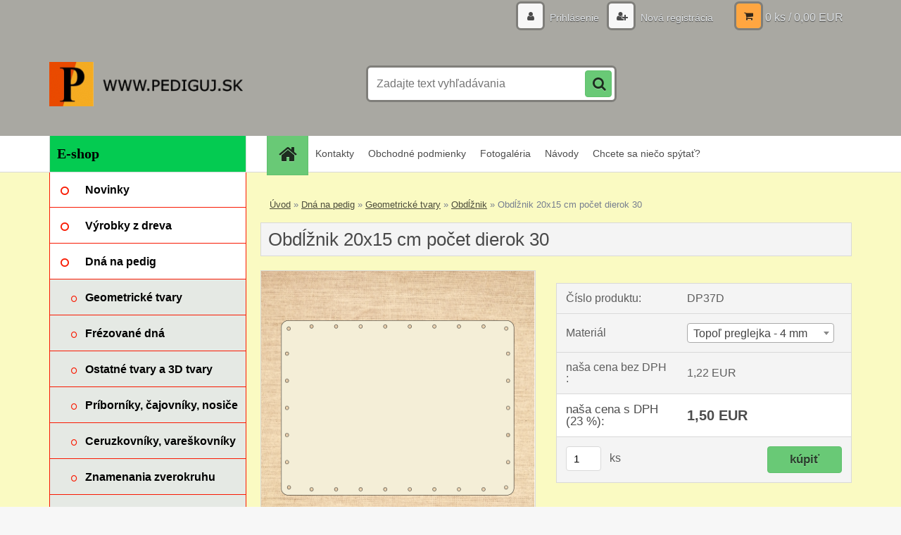

--- FILE ---
content_type: text/html; charset=utf-8
request_url: https://www.pediguj.sk/Obd-znik-20x15-cm-pocet-dierok-30-d67_14316087.htm
body_size: 13856
content:


        <!DOCTYPE html>
    <html xmlns:og="http://ogp.me/ns#" xmlns:fb="http://www.facebook.com/2008/fbml" lang="sk" class="tmpl__3r01">
      <head>
          <script>
              window.cookie_preferences = getCookieSettings('cookie_preferences');
              window.cookie_statistics = getCookieSettings('cookie_statistics');
              window.cookie_marketing = getCookieSettings('cookie_marketing');

              function getCookieSettings(cookie_name) {
                  if (document.cookie.length > 0)
                  {
                      cookie_start = document.cookie.indexOf(cookie_name + "=");
                      if (cookie_start != -1)
                      {
                          cookie_start = cookie_start + cookie_name.length + 1;
                          cookie_end = document.cookie.indexOf(";", cookie_start);
                          if (cookie_end == -1)
                          {
                              cookie_end = document.cookie.length;
                          }
                          return unescape(document.cookie.substring(cookie_start, cookie_end));
                      }
                  }
                  return false;
              }
          </script>
                <title>Dná na pedig | Obdĺžnik 20x15 cm počet dierok 30 | pediguj.sk</title>
        <script type="text/javascript">var action_unavailable='action_unavailable';var id_language = 'sk';var id_country_code = 'SK';var language_code = 'sk-SK';var path_request = '/request.php';var type_request = 'POST';var cache_break = "2517"; var enable_console_debug = false; var enable_logging_errors = false;var administration_id_language = 'sk';var administration_id_country_code = 'SK';</script>          <script type="text/javascript" src="//ajax.googleapis.com/ajax/libs/jquery/1.8.3/jquery.min.js"></script>
          <script type="text/javascript" src="//code.jquery.com/ui/1.12.1/jquery-ui.min.js" ></script>
                  <script src="/wa_script/js/jquery.hoverIntent.minified.js?_=2025-01-14-11-59" type="text/javascript"></script>
        <script type="text/javascript" src="/admin/jscripts/jquery.qtip.min.js?_=2025-01-14-11-59"></script>
                  <script src="/wa_script/js/jquery.selectBoxIt.min.js?_=2025-01-14-11-59" type="text/javascript"></script>
                  <script src="/wa_script/js/bs_overlay.js?_=2025-01-14-11-59" type="text/javascript"></script>
        <script src="/wa_script/js/bs_design.js?_=2025-01-14-11-59" type="text/javascript"></script>
        <script src="/admin/jscripts/wa_translation.js?_=2025-01-14-11-59" type="text/javascript"></script>
        <link rel="stylesheet" type="text/css" href="/css/jquery.selectBoxIt.wa_script.css?_=2025-01-14-11-59" media="screen, projection">
        <link rel="stylesheet" type="text/css" href="/css/jquery.qtip.lupa.css?_=2025-01-14-11-59">
        
                  <script src="/wa_script/js/jquery.colorbox-min.js?_=2025-01-14-11-59" type="text/javascript"></script>
          <link rel="stylesheet" type="text/css" href="/css/colorbox.css?_=2025-01-14-11-59">
          <script type="text/javascript">
            jQuery(document).ready(function() {
              (function() {
                function createGalleries(rel) {
                  var regex = new RegExp(rel + "\\[(\\d+)]"),
                      m, group = "g_" + rel, groupN;
                  $("a[rel*=" + rel + "]").each(function() {
                    m = regex.exec(this.getAttribute("rel"));
                    if(m) {
                      groupN = group + m[1];
                    } else {
                      groupN = group;
                    }
                    $(this).colorbox({
                      rel: groupN,
                      slideshow:true,
                       maxWidth: "85%",
                       maxHeight: "85%",
                       returnFocus: false
                    });
                  });
                }
                createGalleries("lytebox");
                createGalleries("lyteshow");
              })();
            });</script>
          <script type="text/javascript">
      function init_products_hovers()
      {
        jQuery(".product").hoverIntent({
          over: function(){
            jQuery(this).find(".icons_width_hack").animate({width: "130px"}, 300, function(){});
          } ,
          out: function(){
            jQuery(this).find(".icons_width_hack").animate({width: "10px"}, 300, function(){});
          },
          interval: 40
        });
      }
      jQuery(document).ready(function(){

        jQuery(".param select, .sorting select").selectBoxIt();

        jQuery(".productFooter").click(function()
        {
          var $product_detail_link = jQuery(this).parent().find("a:first");

          if($product_detail_link.length && $product_detail_link.attr("href"))
          {
            window.location.href = $product_detail_link.attr("href");
          }
        });
        init_products_hovers();
        
        ebar_details_visibility = {};
        ebar_details_visibility["user"] = false;
        ebar_details_visibility["basket"] = false;

        ebar_details_timer = {};
        ebar_details_timer["user"] = setTimeout(function(){},100);
        ebar_details_timer["basket"] = setTimeout(function(){},100);

        function ebar_set_show($caller)
        {
          var $box_name = $($caller).attr("id").split("_")[0];

          ebar_details_visibility["user"] = false;
          ebar_details_visibility["basket"] = false;

          ebar_details_visibility[$box_name] = true;

          resolve_ebar_set_visibility("user");
          resolve_ebar_set_visibility("basket");
        }

        function ebar_set_hide($caller)
        {
          var $box_name = $($caller).attr("id").split("_")[0];

          ebar_details_visibility[$box_name] = false;

          clearTimeout(ebar_details_timer[$box_name]);
          ebar_details_timer[$box_name] = setTimeout(function(){resolve_ebar_set_visibility($box_name);},300);
        }

        function resolve_ebar_set_visibility($box_name)
        {
          if(   ebar_details_visibility[$box_name]
             && jQuery("#"+$box_name+"_detail").is(":hidden"))
          {
            jQuery("#"+$box_name+"_detail").slideDown(300);
          }
          else if(   !ebar_details_visibility[$box_name]
                  && jQuery("#"+$box_name+"_detail").not(":hidden"))
          {
            jQuery("#"+$box_name+"_detail").slideUp(0, function() {
              $(this).css({overflow: ""});
            });
          }
        }

        
        jQuery("#user_icon, #basket_icon").hoverIntent({
          over: function(){
            ebar_set_show(this);
            
          } ,
          out: function(){
            ebar_set_hide(this);
          },
          interval: 40
        });
        
        jQuery("#user_icon").click(function(e)
        {
          if(jQuery(e.target).attr("id") == "user_icon")
          {
            window.location.href = "https://www.pediguj.sk/pediguj/e-login/";
          }
        });

        jQuery("#basket_icon").click(function(e)
        {
          if(jQuery(e.target).attr("id") == "basket_icon")
          {
            window.location.href = "https://www.pediguj.sk/pediguj/e-basket/";
          }
        });
      
      });
    </script>        <meta http-equiv="Content-language" content="sk">
        <meta http-equiv="Content-Type" content="text/html; charset=utf-8">
        <meta name="language" content="slovak">
        <meta name="keywords" content="obdĺžnik,20x15,počet,dierok">
        <meta name="description" content="Obdĺžnik 20x15 cm počet dierok 30">
        <meta name="revisit-after" content="1 Days">
        <meta name="distribution" content="global">
        <meta name="expires" content="never">
                  <meta name="expires" content="never">
                    <link rel="previewimage" href="https://www.pediguj.sk/fotky38086/fotos/_vyr_Obdlznik-20x15t.png" />
                    <link rel="canonical" href="https://www.pediguj.sk/Obd-znik-20x15-cm-pocet-dierok-30-d67_14316087.htm?tab=description"/>
          <meta property="og:image" content="http://www.pediguj.sk/fotky38086/fotos/_vyr_67Obdlznik-20x15s.png" />
<meta property="og:image:secure_url" content="https://www.pediguj.sk/fotky38086/fotos/_vyr_67Obdlznik-20x15s.png" />
<meta property="og:image:type" content="image/jpg" />
            <meta name="robots" content="index, follow">
                      <link href="//www.pediguj.sk/fotky38086/favicon.ico" rel="icon" type="image/x-icon">
          <link rel="shortcut icon" type="image/x-icon" href="//www.pediguj.sk/fotky38086/favicon.ico">
                  <link rel="stylesheet" type="text/css" href="/css/lang_dependent_css/lang_sk.css?_=2025-01-14-11-59" media="screen, projection">
                <link rel='stylesheet' type='text/css' href='/wa_script/js/styles.css?_=2025-01-14-11-59'>
        <script language='javascript' type='text/javascript' src='/wa_script/js/javascripts.js?_=2025-01-14-11-59'></script>
        <script language='javascript' type='text/javascript' src='/wa_script/js/check_tel.js?_=2025-01-14-11-59'></script>
          <script src="/assets/javascripts/buy_button.js?_=2025-01-14-11-59"></script>
            <script type="text/javascript" src="/wa_script/js/bs_user.js?_=2025-01-14-11-59"></script>
        <script type="text/javascript" src="/wa_script/js/bs_fce.js?_=2025-01-14-11-59"></script>
        <script type="text/javascript" src="/wa_script/js/bs_fixed_bar.js?_=2025-01-14-11-59"></script>
        <script type="text/javascript" src="/bohemiasoft/js/bs.js?_=2025-01-14-11-59"></script>
        <script src="/wa_script/js/jquery.number.min.js?_=2025-01-14-11-59" type="text/javascript"></script>
        <script type="text/javascript">
            BS.User.id = 38086;
            BS.User.domain = "pediguj";
            BS.User.is_responsive_layout = true;
            BS.User.max_search_query_length = 50;
            BS.User.max_autocomplete_words_count = 5;

            WA.Translation._autocompleter_ambiguous_query = ' Hľadaný výraz je pre našeptávač príliš všeobecný. Zadajte prosím ďalšie znaky, slová alebo pokračujte odoslaním formulára pre vyhľadávanie.';
            WA.Translation._autocompleter_no_results_found = ' Neboli nájdené žiadne produkty ani kategórie.';
            WA.Translation._error = " Chyba";
            WA.Translation._success = " Úspech";
            WA.Translation._warning = " Upozornenie";
            WA.Translation._multiples_inc_notify = '<p class="multiples-warning"><strong>Tento produkt je možné objednať iba v násobkoch #inc#. </strong><br><small>Vami zadaný počet kusov bol navýšený podľa tohto násobku.</small></p>';
            WA.Translation._shipping_change_selected = " Zmeniť...";
            WA.Translation._shipping_deliver_to_address = "_shipping_deliver_to_address";

            BS.Design.template = {
              name: "3r01",
              is_selected: function(name) {
                if(Array.isArray(name)) {
                  return name.indexOf(this.name) > -1;
                } else {
                  return name === this.name;
                }
              }
            };
            BS.Design.isLayout3 = true;
            BS.Design.templates = {
              TEMPLATE_ARGON: "argon",TEMPLATE_NEON: "neon",TEMPLATE_CARBON: "carbon",TEMPLATE_XENON: "xenon",TEMPLATE_AURUM: "aurum",TEMPLATE_CUPRUM: "cuprum",TEMPLATE_ERBIUM: "erbium",TEMPLATE_CADMIUM: "cadmium",TEMPLATE_BARIUM: "barium",TEMPLATE_CHROMIUM: "chromium",TEMPLATE_SILICIUM: "silicium",TEMPLATE_IRIDIUM: "iridium",TEMPLATE_INDIUM: "indium",TEMPLATE_OXYGEN: "oxygen",TEMPLATE_HELIUM: "helium",TEMPLATE_FLUOR: "fluor",TEMPLATE_FERRUM: "ferrum",TEMPLATE_TERBIUM: "terbium",TEMPLATE_URANIUM: "uranium",TEMPLATE_ZINCUM: "zincum",TEMPLATE_CERIUM: "cerium",TEMPLATE_KRYPTON: "krypton",TEMPLATE_THORIUM: "thorium",TEMPLATE_ETHERUM: "etherum",TEMPLATE_KRYPTONIT: "kryptonit",TEMPLATE_TITANIUM: "titanium",TEMPLATE_PLATINUM: "platinum"            };
        </script>
                  <script src="/js/progress_button/modernizr.custom.js"></script>
                      <link rel="stylesheet" type="text/css" href="/bower_components/owl.carousel/dist/assets/owl.carousel.min.css" />
            <link rel="stylesheet" type="text/css" href="/bower_components/owl.carousel/dist/assets/owl.theme.default.min.css" />
            <script src="/bower_components/owl.carousel/dist/owl.carousel.min.js"></script>
                    <link rel="stylesheet" type="text/css" href="//static.bohemiasoft.com/jave/style.css?_=2025-01-14-11-59" media="screen">
                    <link rel="stylesheet" type="text/css" href="/css/font-awesome.4.7.0.min.css" media="screen">
          <link rel="stylesheet" type="text/css" href="/sablony/nove/3r01/3r01violet/css/product_var3.css?_=2025-01-14-11-59" media="screen">
                    <link rel="stylesheet"
                type="text/css"
                id="tpl-editor-stylesheet"
                href="/sablony/nove/3r01/3r01violet/css/colors.css?_=2025-01-14-11-59"
                media="screen">

          <meta name="viewport" content="width=device-width, initial-scale=1.0">
          <link rel="stylesheet" 
                   type="text/css" 
                   href="https://static.bohemiasoft.com/custom-css/neon.css?_1764923377" 
                   media="screen"><style type="text/css">
               <!--#site_logo{
                  width: 275px;
                  height: 100px;
                  background-image: url('/fotky38086/design_setup/images/custom_image_logo.png?cache_time=1708609792');
                  background-repeat: no-repeat;
                  
                }html body .myheader { 
          background-image: none;
          border: black;
          background-repeat: repeat;
          background-position: 0px 0px;
          background-color: #a9a8a2;
        }#page_background{
                  background-image: none;
                  background-repeat: repeat;
                  background-position: 0px 0px;
                  background-color: #fafac2;
                }.bgLupa{
                  padding: 0;
                  border: none;
                }
      /***font nadpisu***/
      #left-box .title_left_eshop {
          color: #000000!important;
      }
      /***pozadi nadpisu***/
      #left-box .title_left_eshop {
          background-color: #04cb51!important;
      }
      /***font kategorie***/
      body #page .leftmenu2 ul li a {
                  color: #000000!important;
      }
      body #page .leftmenu ul li a {
                  color: #000000!important;
      }
      /***pozadi kategorie***/
      body #page .leftmenu2 ul li a {
                  background-color:#ffffff!important;
      }
      body #page .leftmenu ul li a {
                  background-color:#ffffff!important;
      }
      /***font kategorie - hover, active***/
      body #page .leftmenu2 ul li a:hover, body #page .leftmenu2 ul li.leftmenuAct a {
                  color:#000000 !important;
      }
      body #page .leftmenu ul li a:hover, body #page .leftmenu ul li.leftmenuAct a {
                  color:#000000 !important;
      }
      /***pozadi kategorie - hover, active***/
      body #page .leftmenu2 ul li a:hover, body #page .leftmenu2 ul li.leftmenuAct a {
                  background-color:#ffc94d!important;
      }
      #left-box .leftmenu > ul > li:hover > a, html #page ul li.leftmenuAct a, #left-box ul li a:hover {
                  background-color:#ffc94d!important;
      }
      /***before kategorie***/
      #left-box li a::before {
                  color: #f91a02!important; 
        } 
      /***before kategorie - hover, active***/
      .leftmenu li:hover a::before, .leftmenuAct a::before, .leftmenu2 li:hover a::before, .leftmenuAct a::before {
                  color: #f91a02!important; 
        }
      /***ramecek***/
      #left-box ul li a, #left-box .leftmenu > ul > li:hover > a, #left-box .leftmenuAct a, #left-box .leftmenu2 > ul > li:hover > a, #left-box .leftmenuAct a {
          border-color: #f91a02!important;
        }
      /***font podkategorie***/
      body #page .leftmenu2 ul ul li a {
                  color:#000000!important;
        }
      body #page .leftmenu ul ul li a, body #page .leftmenu ul li.leftmenuAct ul li a {
            color:#000000!important;
            border-color:#000000!important;
        }
      /***pozadi podkategorie***/
      body #page .leftmenu2 ul ul li a {
                  background-color:#e5e9e4!important;
      }
      body #page .leftmenu ul ul li a, #left-box .leftmenu ul ul::after, #left-box .leftmenu ul ul, html #page ul ul li.leftmenuAct {
                  background-color:#e5e9e4!important;
      }
      /***font podkategorie - hover, active***/
      body #page .leftmenu2 ul ul li a:hover, body #page .leftmenu2 ul ul li.leftmenu2Act a{
                  color: #000000 !important;
        }
      body #page .leftmenu ul ul li a:hover, body #page .leftmenu ul li.leftmenuAct ul li a:hover{
            color: #000000 !important;
        }
      /***pozadi podkategorie - hover, active***/
      body #page .leftmenu2 ul ul li a:hover, body #page .leftmenu2 ul ul li.leftmenu2Act a{
                  background-color:#eef80f!important;
        }
      body #page .leftmenu ul ul li a:hover, body #page .leftmenu ul ul li.leftmenuAct a{
                  border-color:#eef80f!important;
        }
      /***before podkategorie***/
      html #left-box .leftmenu2 ul ul a::before{
                  color: #f91a02!important; 
        }
      html #left-box .leftmenu ul ul a::before{
                  color: #f91a02!important; 
      }
      /***before podkategorie - hover, active***/
      html #left-box .leftmenu2 ul ul li:hover a::before, html #left-box .leftmenu2 ul ul li.leftmenu2Act a::before{
                  color: #f91a02 !important; 
        }
      html #left-box .leftmenu ul ul li:hover a::before, html #left-box .leftmenu ul ul li.leftmenuAct a::before{
                  color: #f91a02 !important; 
        } /***font oddelovace***/
      body #page .leftmenu2 ul li.leftmenuCat, body #page .leftmenu2 ul li.leftmenuCat:hover {
                  color: #000000!important;
        }
      body #page .leftmenu ul li.leftmenuCat, body #page .leftmenu ul li.leftmenuCat:hover {
                  color: #000000!important;
        }/***pozadi oddelovace***/
      body #page .leftmenu2 ul li.leftmenuCat, body #page .leftmenu2 ul li.leftmenuCat:hover {
                  background-color:#bef52c!important;
        }
      body #page .leftmenu ul li.leftmenuCat, body #page .leftmenu ul li.leftmenuCat:hover {
                  background-color:#bef52c!important;
        }/***ramecek oddelovace***/
      .centerpage_params_filter_areas .ui-slider-range, .category-menu-sep-order-1, .category-menu-sep-order-2, .category-menu-sep-order-3, .category-menu-sep-order-4, .category-menu-sep-order-5, .category-menu-sep-order-6, .category-menu-sep-order-7, .category-menu-sep-order-8, .category-menu-sep-order-9, .category-menu-sep-order-10, .category-menu-sep-order-11, .category-menu-sep-order-12, .category-menu-sep-order-13, .category-menu-sep-order-14, .category-menu-sep-order-15, textarea:hover {
          border-color: #2c32f5!important;
        }

 :root { 
 }
-->
                </style>          <link rel="stylesheet" type="text/css" href="/fotky38086/design_setup/css/user_defined.css?_=1620977919" media="screen, projection">
                    <script type="text/javascript" src="/admin/jscripts/wa_dialogs.js?_=2025-01-14-11-59"></script>
                <script type="text/javascript" src="/wa_script/js/search_autocompleter.js?_=2025-01-14-11-59"></script>
                <link rel="stylesheet" type="text/css" href="/assets/vendor/magnific-popup/magnific-popup.css" />
      <script src="/assets/vendor/magnific-popup/jquery.magnific-popup.js"></script>
      <script type="text/javascript">
        BS.env = {
          decPoint: ",",
          basketFloatEnabled: false        };
      </script>
      <script type="text/javascript" src="/node_modules/select2/dist/js/select2.min.js"></script>
      <script type="text/javascript" src="/node_modules/maximize-select2-height/maximize-select2-height.min.js"></script>
      <script type="text/javascript">
        (function() {
          $.fn.select2.defaults.set("language", {
            noResults: function() {return " Žiadny záznam nebol nájdený"},
            inputTooShort: function(o) {
              var n = o.minimum - o.input.length;
              return "_input_too_short".replace("#N#", n);
            }
          });
          $.fn.select2.defaults.set("width", "100%")
        })();

      </script>
      <link type="text/css" rel="stylesheet" href="/node_modules/select2/dist/css/select2.min.css" />
      <script type="text/javascript" src="/wa_script/js/countdown_timer.js?_=2025-01-14-11-59"></script>
      <script type="text/javascript" src="/wa_script/js/app.js?_=2025-01-14-11-59"></script>
      <script type="text/javascript" src="/node_modules/jquery-validation/dist/jquery.validate.min.js"></script>

      
          </head>
      <body class="lang-sk layout3 not-home page-product-detail page-product-67 basket-empty vat-payer-y alternative-currency-n" >
        <a name="topweb"></a>
        
  <div id="responsive_layout_large"></div><div id="page">    <script type="text/javascript">
      var responsive_articlemenu_name = ' Menu';
      var responsive_eshopmenu_name = ' E-shop';
    </script>
        <div class="myheader">
            <div class="content">
            <div class="logo-wrapper">
            <a id="site_logo" href="//www.pediguj.sk" class="mylogo" aria-label="Logo"></a>
    </div>
                <div id="search">
      <form name="search" id="searchForm" action="/search-engine.htm" method="GET" enctype="multipart/form-data">
        <label for="q" class="title_left2"> Hľadanie</label>
        <p>
          <input name="slovo" type="text" class="inputBox" id="q" placeholder=" Zadajte text vyhľadávania" maxlength="50">
          
          <input type="hidden" id="source_service" value="www.webareal.sk">
        </p>
        <div class="wrapper_search_submit">
          <input type="submit" class="search_submit" aria-label="search" name="search_submit" value="">
        </div>
        <div id="search_setup_area">
          <input id="hledatjak2" checked="checked" type="radio" name="hledatjak" value="2">
          <label for="hledatjak2">Hľadať v tovare</label>
          <br />
          <input id="hledatjak1"  type="radio" name="hledatjak" value="1">
          <label for="hledatjak1">Hľadať v článkoch</label>
                    <script type="text/javascript">
            function resolve_search_mode_visibility()
            {
              if (jQuery('form[name=search] input').is(':focus'))
              {
                if (jQuery('#search_setup_area').is(':hidden'))
                {
                  jQuery('#search_setup_area').slideDown(400);
                }
              }
              else
              {
                if (jQuery('#search_setup_area').not(':hidden'))
                {
                  jQuery('#search_setup_area').slideUp(400);
                }
              }
            }

            $('form[name=search] input').click(function() {
              this.focus();
            });

            jQuery('form[name=search] input')
                .focus(function() {
                  resolve_search_mode_visibility();
                })
                .blur(function() {
                  setTimeout(function() {
                    resolve_search_mode_visibility();
                  }, 1000);
                });

          </script>
                  </div>
      </form>
    </div>
          </div>
          </div>
    <div id="page_background">      <div class="hack-box"><!-- HACK MIN WIDTH FOR IE 5, 5.5, 6  -->
                  <div id="masterpage" ><!-- MASTER PAGE -->
              <div id="header">          </div><!-- END HEADER -->
          
  <div id="ebar" class="" >        <div id="ebar_set">
                <div id="user_icon">

                            <div id="user_detail">
                    <div id="user_arrow_tag"></div>
                    <div id="user_content_tag">
                        <div id="user_content_tag_bg">
                            <a href="/pediguj/e-login/"
                               class="elink user_login_text"
                               >
                               Prihlásenie                            </a>
                            <a href="/pediguj/e-register/"
                               class="elink user-logout user_register_text"
                               >
                               Nová registrácia                            </a>
                        </div>
                    </div>
                </div>
            
        </div>
        
                <div id="basket_icon" >
            <div id="basket_detail">
                <div id="basket_arrow_tag"></div>
                <div id="basket_content_tag">
                    <a id="quantity_tag" href="/pediguj/e-basket" rel="nofollow" class="elink">0 ks / 0,00&nbsp;EUR</a>
                                    </div>
            </div>
        </div>
                <a id="basket_tag"
           href="pediguj/e-basket"
           rel="nofollow"
           class="elink">
            <span id="basket_tag_left">&nbsp;</span>
            <span id="basket_tag_right">
                0 ks            </span>
        </a>
                </div></div>    <!--[if IE 6]>
    <style>
    #main-menu ul ul{visibility:visible;}
    </style>
    <![endif]-->

    
    <div id="topmenu"><!-- TOPMENU -->
            <div id="main-menu" class="">
                 <ul>
            <li class="eshop-menu-home">
              <a href="//www.pediguj.sk" class="top_parent_act" aria-label="Homepage">
                              </a>
            </li>
          </ul>
          
<ul><li class="eshop-menu-5 eshop-menu-order-1 eshop-menu-odd"><a href="/Kontakty-a5_0.htm"  class="top_parent">Kontakty</a>
</li></ul>
<ul><li class="eshop-menu-3 eshop-menu-order-2 eshop-menu-even"><a href="/Obchodne-podmienky-a3_0.htm"  class="top_parent">Obchodné podmienky</a> <ul><!--[if lte IE 7]><table><tr><td><![endif]--> <li class="eshop-submenu-1"><a href="/Ochrana-osobnych-udajov-a3_1.htm" >Ochrana osobných údajov</a></li><li class="eshop-submenu-2"><a href="/Organ-dozoru-a3_2.htm" >Orgán dozoru</a></li><li class="eshop-submenu-49"><a href="/Reklamacny-protokol-a3_49.htm" >Reklamačný protokol</a></li><li class="eshop-submenu-50"><a href="/Odstupenie-od-zmluvy-a3_50.htm" >Odstúpenie od zmluvy</a></li> <!--[if lte IE 7]></td></tr></table><![endif]--></ul> 
</li></ul>
<ul><li class="eshop-menu-2 eshop-menu-order-3 eshop-menu-odd"><a href="/Fotogaleria-a2_0.htm"  class="top_parent">Fotogaléria</a> <ul><!--[if lte IE 7]><table><tr><td><![endif]--> <li class="eshop-submenu-3"><a href="/Z-mojej-tvorby-a2_3.htm" >Z mojej tvorby</a></li><li class="eshop-submenu-4"><a href="/Z-mojej-tvorby-2-a2_4.htm" >Z mojej tvorby 2</a></li><li class="eshop-submenu-5"><a href="/Kosiky-Vianoce-a2_5.htm" >Košíky - Vianoce</a></li><li class="eshop-submenu-6"><a href="/Kosiky-Velka-noc-a2_6.htm" >Košíky - Veľká noc</a></li><li class="eshop-submenu-7"><a href="/Kosiky-na-prianie-zakaznikov-a2_7.htm" >Košíky na prianie zákazníkov</a></li><li class="eshop-submenu-8"><a href="/Kosiky-nevidiaceho-Julka-a2_8.htm" >Košíky nevidiaceho Julka</a></li><li class="eshop-submenu-34"><a href="/Foto-z-niektorych-kurzov-a2_34.htm" class="parent">Foto z niektorých kurzov&nbsp;&#187;</a> <ul><!--[if lte IE 7]><table><tr><td><![endif]--> <li class="eshop-submenu-35"><a href="/Liga-proti-rakovine-Bratislava-a2_35.htm" >Liga proti rakovine Bratislava</a></li><li class="eshop-submenu-36"><a href="/HER-klub-Bratislava-16-6-2013-a2_36.htm" >HER klub Bratislava 16.6.2013</a></li><li class="eshop-submenu-37"><a href="/Strba-4-8-2013-a2_37.htm" >Štrba 4.8.2013</a></li><li class="eshop-submenu-38"><a href="/N-M-n-V-28-8-2013-a2_38.htm" >N.M.n.V. 28.8.2013</a></li><li class="eshop-submenu-39"><a href="/N-M-n-V-1-10-2013-a2_39.htm" >N.M.n.V. 1.10.2013</a></li><li class="eshop-submenu-40"><a href="/N-M-n-V-19-10-2013-a2_40.htm" >N.M.n.V. 19.10.2013</a></li><li class="eshop-submenu-41"><a href="/N-M-n-V-11-11-2013-a2_41.htm" >N.M.n.V. 11.11.2013</a></li><li class="eshop-submenu-42"><a href="/Bratislava-16-11-2013-a2_42.htm" >Bratislava 16.11.2013</a></li><li class="eshop-submenu-43"><a href="/Hotel-Jasna-26-6-2014-a2_43.htm" >Hotel Jasna 26.6.2014</a></li><li class="eshop-submenu-44"><a href="/Hruba-Borsa-4-10-2014-a2_44.htm" >Hrubá Borša 4.10.2014</a></li><li class="eshop-submenu-45"><a href="/N-M-n-V-17-1-2015-a2_45.htm" >N.M.n.V. 17.1.2015</a></li><li class="eshop-submenu-46"><a href="/Myjava-23-3-2016-a2_46.htm" >Myjava 23.3.2016</a></li><li class="eshop-submenu-47"><a href="/Nove-Zamky-20-8-2016-a2_47.htm" >Nové Zámky 20.8.2016</a></li><li class="eshop-submenu-48"><a href="/Nizna-17-1-2017-a2_48.htm" >Nižná 17.1.2017</a></li> <!--[if lte IE 7]></td></tr></table><![endif]--></ul> </li> <!--[if lte IE 7]></td></tr></table><![endif]--></ul> 
</li></ul>
<ul><li class="eshop-menu-7 eshop-menu-order-4 eshop-menu-even"><a href="/Navody-a7_0.htm"  class="top_parent">Návody</a> <ul><!--[if lte IE 7]><table><tr><td><![endif]--> <li class="eshop-submenu-11"><a href="/Predtym-ako-zacnete-pliest-a7_11.htm" >Predtým, ako začnete pliesť</a></li><li class="eshop-submenu-12"><a href="/Zalozenie-osnov-do-dna-a7_12.htm" >Založenie osnov do dna</a></li><li class="eshop-submenu-13"><a href="/Dno-so-servitkovou-technikou-a7_13.htm" >Dno so servítkovou technikou</a></li><li class="eshop-submenu-14"><a href="/Zvoncek-a7_14.htm" >Zvonček</a></li> <!--[if lte IE 7]></td></tr></table><![endif]--></ul> 
</li></ul>
<ul><li class="eshop-menu-8 eshop-menu-order-5 eshop-menu-odd"><a href="/Chcete-sa-nieco-spytat-a8_0.htm"  class="top_parent">Chcete sa niečo spýtať?</a>
</li></ul>      </div>
    </div><!-- END TOPMENU -->
              <div id="aroundpage"><!-- AROUND PAGE -->
            
      <!-- LEFT BOX -->
      <div id="left-box">
              <div class="menu-typ-1" id="left_eshop">
                <p class="title_left_eshop">E-shop</p>
          
        <div id="inleft_eshop">
          <div class="leftmenu2">
                <ul class="root-eshop-menu">
              <li class="leftmenuDef category-menu-14 category-menu-order-1 category-menu-odd">
          <a href="/Novinky-c14_0_1.htm">            <strong>
              Novinky            </strong>
            </a>        </li>

                <li class="leftmenuDef category-menu-8 category-menu-order-2 category-menu-even">
          <a href="/Vyrobky-z-dreva-c8_0_1.htm">            <strong>
              Výrobky z dreva             </strong>
            </a>        </li>

                <li class="leftmenuDef category-menu-1 category-menu-order-3 category-menu-odd">
          <a href="/Dna-na-pedig-c1_0_1.htm">            <strong>
              Dná na pedig            </strong>
            </a>        </li>

            <ul class="eshop-submenu level-2">
              <li class="leftmenu2sub category-submenu-12 masonry_item">
          <a href="/Geometricke-tvary-c1_12_2.htm">            <strong>
              Geometrické tvary            </strong>
            </a>        </li>

                <li class="leftmenu2sub category-submenu-127 masonry_item">
          <a href="/Frezovane-dna-c1_127_2.htm">            <strong>
              Frézované dná            </strong>
            </a>        </li>

                <li class="leftmenu2sub category-submenu-11 masonry_item">
          <a href="/Ostatne-tvary-a-3D-tvary-c1_11_2.htm">            <strong>
              Ostatné tvary a 3D tvary            </strong>
            </a>        </li>

                <li class="leftmenu2sub category-submenu-80 masonry_item">
          <a href="/Priborniky-cajovniky-nosice-c1_80_2.htm">            <strong>
              Príborníky, čajovníky, nosiče            </strong>
            </a>        </li>

                <li class="leftmenu2sub category-submenu-81 masonry_item">
          <a href="/Ceruzkovniky-vareskovniky-c1_81_2.htm">            <strong>
              Ceruzkovníky, vareškovníky            </strong>
            </a>        </li>

                <li class="leftmenu2sub category-submenu-13 masonry_item">
          <a href="/Znamenania-zverokruhu-c1_13_2.htm">            <strong>
              Znamenania zverokruhu            </strong>
            </a>        </li>

                <li class="leftmenu2sub category-submenu-14 masonry_item">
          <a href="/Laska-Valentin-svadba-c1_14_2.htm">            <strong>
              Láska, Valentín, svadba            </strong>
            </a>        </li>

                <li class="leftmenu2sub category-submenu-15 masonry_item">
          <a href="/Dieta-c1_15_2.htm">            <strong>
              Dieťa            </strong>
            </a>        </li>

                <li class="leftmenu2sub category-submenu-16 masonry_item">
          <a href="/Velka-noc-c1_16_2.htm">            <strong>
              Veľká noc            </strong>
            </a>        </li>

                <li class="leftmenu2sub category-submenu-17 masonry_item">
          <a href="/Jesen-c1_17_2.htm">            <strong>
              Jeseň            </strong>
            </a>        </li>

                <li class="leftmenu2sub category-submenu-19 masonry_item">
          <a href="/Vianoce-zima-c1_19_2.htm">            <strong>
              Vianoce - zima            </strong>
            </a>        </li>

                <li class="leftmenu2sub category-submenu-20 masonry_item">
          <a href="/Zvierata-c1_20_2.htm">            <strong>
              Zvieratá            </strong>
            </a>        </li>

                <li class="leftmenu2sub category-submenu-33 masonry_item">
          <a href="/Kvety-c1_33_2.htm">            <strong>
              Kvety            </strong>
            </a>        </li>

                <li class="leftmenu2sub category-submenu-72 masonry_item">
          <a href="/Nabozenske-c1_72_2.htm">            <strong>
              Náboženské            </strong>
            </a>        </li>

                <li class="leftmenu2sub category-submenu-32 masonry_item">
          <a href="/Dna-na-zakazku-c1_32_2.htm">            <strong>
              Dná na zákazku            </strong>
            </a>        </li>

            </ul>
      <style>
        #left-box .remove_point a::before
        {
          display: none;
        }
      </style>
            <li class="leftmenuDef category-menu-12 category-menu-order-4 category-menu-even">
          <a href="/Dna-na-hackovanie-c12_0_1.htm">            <strong>
              Dná na háčkovanie            </strong>
            </a>        </li>

                <li class="leftmenuDef category-menu-15 category-menu-order-5 category-menu-odd">
          <a href="/Dna-na-papierove-pletenie-c15_0_1.htm">            <strong>
              Dná na papierové pletenie            </strong>
            </a>        </li>

                <li class="leftmenuDef category-menu-16 category-menu-order-6 category-menu-even">
          <a href="/Dna-na-vypletane-kosiky-c16_0_1.htm">            <strong>
              Dná na vypletané košíky            </strong>
            </a>        </li>

                <li class="leftmenuDef category-menu-5 category-menu-order-7 category-menu-odd">
          <a href="/Pedig-c5_0_1.htm">            <strong>
              Pedig            </strong>
            </a>        </li>

                <li class="leftmenuDef category-menu-6 category-menu-order-8 category-menu-even">
          <a href="/Seny-a-pasky-c6_0_1.htm">            <strong>
              Šény a pásky            </strong>
            </a>        </li>

                <li class="leftmenuDef category-menu-7 category-menu-order-9 category-menu-odd">
          <a href="/Doplnky-na-pletenie-c7_0_1.htm">            <strong>
              Doplnky na pletenie            </strong>
            </a>        </li>

                <li class="leftmenuDef category-menu-10 category-menu-order-10 category-menu-even">
          <a href="/Darcekove-balicky-poukazky-c10_0_1.htm">            <strong>
              Darčekové balíčky - poukážky            </strong>
            </a>        </li>

                <li class="leftmenuDef category-menu-13 category-menu-order-11 category-menu-odd">
          <a href="/Zlacneny-tovar-c13_0_1.htm">            <strong>
              Zlacnený tovar             </strong>
            </a>        </li>

            </ul>
      <style>
        #left-box .remove_point a::before
        {
          display: none;
        }
      </style>
              </div>
        </div>

        
        <div id="footleft1">
                  </div>

            </div>
            </div><!-- END LEFT BOX -->
            <div id="right-box"><!-- RIGHT BOX2 -->
              </div><!-- END RIGHT BOX -->
      

            <hr class="hide">
                        <div id="centerpage2"><!-- CENTER PAGE -->
              <div id="incenterpage2"><!-- in the center -->
                <script type="text/javascript">
  var product_information = {
    id: '67',
    name: 'Obdĺžnik 20x15 cm počet dierok 30',
    brand: '',
    price: '1.5',
    category: 'Obdĺžnik',
  'variant': 'Topoľ preglejka - 4 mm',
    is_variant: true,
    variant_id: 14316087  };
</script>
        <div id="fb-root"></div>
    <script>(function(d, s, id) {
            var js, fjs = d.getElementsByTagName(s)[0];
            if (d.getElementById(id)) return;
            js = d.createElement(s); js.id = id;
            js.src = "//connect.facebook.net/ sk_SK/all.js#xfbml=1&appId=";
            fjs.parentNode.insertBefore(js, fjs);
        }(document, 'script', 'facebook-jssdk'));</script>
      <script type="application/ld+json">
      {
        "@context": "http://schema.org",
        "@type": "Product",
                "name": "Obdĺžnik 20x15 cm počet dierok 30",
        "description": "",
                "image": "https://www.pediguj.sk/fotky38086/fotos/_vyr_Obdlznik-20x15t.png",
                "gtin13": "",
        "mpn": "",
        "sku": "DP37D",
        "brand": "",

        "offers": {
            "@type": "Offer",
            "availability": "https://schema.org/InStock",
            "price": "1.50",
"priceCurrency": "EUR",
"priceValidUntil": "2036-01-22",
            "url": "https://www.pediguj.sk/Obd-znik-20x15-cm-pocet-dierok-30-d67_14316087.htm"
        }
      }
</script>
              <script type="application/ld+json">
{
    "@context": "http://schema.org",
    "@type": "BreadcrumbList",
    "itemListElement": [
    {
        "@type": "ListItem",
        "position": 1,
        "item": {
            "@id": "https://www.pediguj.sk",
            "name": "Home"
            }
    },     {
        "@type": "ListItem",
        "position": 2,
        "item": {
            "@id": "https://www.pediguj.sk/Dna-na-pedig-c1_0_1.htm",
            "name": "Dná na pedig"
        }
        },
     {
        "@type": "ListItem",
        "position": 3,
        "item": {
            "@id": "https://www.pediguj.sk/Geometricke-tvary-c1_12_2.htm",
            "name": "Geometrické tvary"
        }
        },
     {
        "@type": "ListItem",
        "position": 4,
        "item": {
            "@id": "https://www.pediguj.sk/Obd-znik-c1_25_3.htm",
            "name": "Obdĺžnik"
        }
        },
    {
        "@type": "ListItem",
        "position": 5,
        "item": {
            "@id": "https://www.pediguj.sk/Obd-znik-20x15-cm-pocet-dierok-30-d67_14316087.htm",
            "name": "Obdĺžnik 20x15 cm počet dierok 30"
    }
    }
]}
</script>
          <script type="text/javascript" src="/wa_script/js/bs_variants.js?date=2462013"></script>
  <script type="text/javascript" src="/wa_script/js/rating_system.js"></script>
  <script type="text/javascript">
    <!--
    $(document).ready(function () {
      BS.Variants.register_events();
      BS.Variants.id_product = 67;
    });

    function ShowImage2(name, width, height, domen) {
      window.open("/wa_script/image2.php?soub=" + name + "&domena=" + domen, "", "toolbar=no,scrollbars=yes,location=no,status=no,width=" + width + ",height=" + height + ",resizable=1,screenX=20,screenY=20");
    }
    ;
    // --></script>
  <script type="text/javascript">
    <!--
    function Kontrola() {
      if (document.theForm.autor.value == "") {
        document.theForm.autor.focus();
        BS.ui.popMessage.alert("Musíte vyplniť svoje meno");
        return false;
      }
      if (document.theForm.email.value == "") {
        document.theForm.email.focus();
        BS.ui.popMessage.alert("Musíte vyplniť svoj email");
        return false;
      }
      if (document.theForm.titulek.value == "") {
        document.theForm.titulek.focus();
        BS.ui.popMessage.alert("Vyplňte názov príspevku");
        return false;
      }
      if (document.theForm.prispevek.value == "") {
        document.theForm.prispevek.focus();
        BS.ui.popMessage.alert("Zadajte text príspevku");
        return false;
      }
      if (document.theForm.captcha.value == "") {
        document.theForm.captcha.focus();
        BS.ui.popMessage.alert("Opíšte bezpečnostný kód");
        return false;
      }
      if (jQuery("#captcha_image").length > 0 && jQuery("#captcha_input").val() == "") {
        jQuery("#captcha_input").focus();
        BS.ui.popMessage.alert("Opíšte text z bezpečnostného obrázku");
        return false;
      }

      }

      -->
    </script>
          <script type="text/javascript" src="/wa_script/js/detail.js?date=2022-06-01"></script>
          <script type="text/javascript">
      product_price = "2";
    product_price_non_ceil =   "1.5";
    currency = "EUR";
    currency_position = "1";
    tax_subscriber = "a";
    ceny_jak = "0";
    desetiny = "2";
    dph = "23";
    currency_second = "";
    currency_second_rate = "0";
    lang = "";    </script>
          <script>
          related_click = false;
          $(document).ready(function () {
              $(".buy_btn").on("click", function(){
                    related_click = true;
              });

              $("#buy_btn, #buy_prg").on("click", function () {
                  var variant_selected_reload = false;
                  var url = window.location.href;
                  if (url.indexOf('?variant=not_selected') > -1)
                  {
                      url = window.location.href;
                  }
                  else
                  {
                      url = window.location.href + "?variant=not_selected";
                  }
                  if ($("#1SelectBoxIt").length !== undefined)
                  {
                      var x = $("#1SelectBoxIt").attr("aria-activedescendant");
                      if (x == 0)
                      {
                          variant_selected_reload = true;
                          document.cookie = "variantOne=unselected;path=/";
                      }
                      else
                      {
                          var id_ciselnik = $("#1SelectBoxItOptions #" + x).attr("data-val");
                          document.cookie = "variantOne=" + id_ciselnik + ";path=/";
                      }
                  }
                  else if ($("#1SelectBoxItText").length !== undefined)
                  {
                      var x = $("#1SelectBoxItText").attr("data-val");
                      if (x == 0)
                      {
                          variant_selected_reload = true;
                          document.cookie = "variantOne=unselected;path=/";
                      }
                      else
                      {
                          var id_ciselnik = $("#1SelectBoxItOptions #" + x).attr("data-val");
                          document.cookie = "variantOne=" + id_ciselnik + ";path=/";
                      }
                  }
                  if ($("#2SelectBoxIt").length !== undefined)
                  {
                      var x = $("#2SelectBoxIt").attr("aria-activedescendant");
                      if (x == 0)
                      {
                          variant_selected_reload = true;
                          document.cookie = "variantTwo=unselected;path=/";
                      }
                      else
                      {
                          var id_ciselnik = $("#2SelectBoxItOptions #" + x).attr("data-val");
                          document.cookie = "variantTwo=" + id_ciselnik + ";path=/";
                      }
                  }
                  else if ($("#2SelectBoxItText").length !== undefined)
                  {
                      var x = $("#2SelectBoxItText").attr("data-val");
                      if (x == 0)
                      {
                          variant_selected_reload = true;
                          document.cookie = "variantTwo=unselected;path=/";
                      }
                      else
                      {
                          var id_ciselnik = $("#2SelectBoxItOptions #" + x).attr("data-val");
                          document.cookie = "variantTwo=" + id_ciselnik + ";path=/";
                      }
                  }
                  if ($("#3SelectBoxIt").length !== undefined)
                  {
                      var x = $("#3SelectBoxIt").attr("aria-activedescendant");
                      if (x == 0)
                      {
                          variant_selected_reload = true;
                          document.cookie = "variantThree=unselected;path=/";
                      }
                      else
                      {
                          var id_ciselnik = $("#3SelectBoxItOptions #" + x).attr("data-val");
                          document.cookie = "variantThree=" + id_ciselnik + ";path=/";
                      }
                  }
                  else if ($("#3SelectBoxItText").length !== undefined)
                  {
                      var x = $("#3SelectBoxItText").attr("data-val");
                      if (x == 0)
                      {
                          variant_selected_reload = true;
                          document.cookie = "variantThree=unselected;path=/";
                      }
                      else
                      {
                          var id_ciselnik = $("#3SelectBoxItOptions #" + x).attr("data-val");
                          document.cookie = "variantThree=" + id_ciselnik + ";path=/";
                      }
                  }
                  if(variant_selected_reload == true)
                  {
                      jQuery("input[name=variant_selected]").remove();
                      window.location.replace(url);
                      return false;
                  }
              });
          });
      </script>
          <div id="wherei"><!-- wherei -->
            <p>
        <a href="/">Úvod</a>
        <span class="arrow">&#187;</span>
                           <a href="/Dna-na-pedig-c1_0_1.htm">Dná na pedig</a>
                           <span class="arrow">&#187;</span>
                           <a href="/Geometricke-tvary-c1_12_2.htm">Geometrické tvary</a>
                           <span class="arrow">&#187;</span>
                           <a href="/Obd-znik-c1_25_3.htm">Obdĺžnik</a>
                            <span class="arrow">&#187;</span>        <span class="active">Obdĺžnik 20x15 cm počet dierok 30</span>
      </p>
    </div><!-- END wherei -->
    <pre></pre>
        <div class="product-detail-container" > <!-- MICRODATA BOX -->
              <h1>Obdĺžnik 20x15 cm počet dierok 30</h1>
              <div class="detail-box-product" data-idn="119655274"><!--DETAIL BOX -->
                  <div class="product-status-place">    <p class="product-status">
          </p>
    </div>                <div class="col-l"><!-- col-l-->
                        <div class="image"><!-- image-->
                                <a href="/fotky38086/fotos/_vyr_Obdlznik-20x15t.png"
                   rel="lytebox"
                   title="Obdĺžnik 20x15 cm počet dierok 30"
                   aria-label="Obdĺžnik 20x15 cm počet dierok 30">
                    <span class="img" id="magnify_src">
                      <img                               id="detail_src_magnifying_small"
                              src="/fotky38086/fotos/_vyr_Obdlznik-20x15t.png"
                              width="200" border=0
                              alt="Obdĺžnik 20x15 cm počet dierok 30"
                              title="Obdĺžnik 20x15 cm počet dierok 30">
                    </span>
                                        <span class="image_foot"><span class="ico_magnifier"
                                                     title="Obdĺžnik 20x15 cm počet dierok 30">&nbsp;</span></span>
                      
                                    </a>
                            </div>
              <!-- END image-->
              <div class="break"></div>
                      </div><!-- END col-l-->
        <div class="box-spc"><!-- BOX-SPC -->
          <div class="col-r"><!-- col-r-->
                        <div class="break"><p>&nbsp;</p></div>
                                    <div class="detail-info"><!-- detail info-->
              <form style="margin: 0pt; padding: 0pt; vertical-align: bottom;"
                    action="/buy-product.htm?pid=67" method="post">
                                <table class="cart" width="100%">
                  <col>
                  <col width="9%">
                  <col width="14%">
                  <col width="14%">
                  <tbody>
                                      <tr class="before_variants product-number">
                      <td width="35%" class="product-number-text">Číslo produktu: </td>
                      <td colspan="3" width="65%" class="prices product-number-text"><span class="fleft">
                            DP37D</span>
                        <input type="hidden" name="number"
                               value="DP37D">
                      </td>
                    </tr>
                                          <tr>
                        <td>Materiál</td>
                          
                          <td colspan="3" width="36%" class="prices ">
                            <span class="fleft">
                              <select name="1" id="1"
                                      class="variant public-select2-styled">
                                <option value="0" >Vyberte (3)</option>
                                                                    <option value="1">Biely sololit - 3 mm</option>
                                                                        <option value="2" selected="selected">Topoľ preglejka - 4 mm</option>
                                                                        <option value="4">Buk sololit - 3 mm</option>
                                                                  </select>
                            </span>
                          </td>
                      </tr>
                      
                          <tr class="product-total-vat">
                        <td class="name-price-novat product-total-text">naša cena bez DPH                          :
                        </td>
                        <td colspan="3" class="prices product-total-value">
                              <span class="price-novat fleft">
      1,22&nbsp;EUR    </span>
    <input type="hidden" name="nase_cena" value="">
                            </td>
                      </tr>
                                            <tr class="total">
                        <td class="price-desc left">naša cena s DPH (23&nbsp;%):</td>
                        <td colspan="3" class="prices">
                          <div align="left" >
                                <span class="price-vat" content="EUR">
     <span class="price-value def_color" content="1,50">
        1,50&nbsp;EUR     </span>
    </span>
    <input type="hidden" name="nase_cena" value="">
                              </div>
                        </td>
                      </tr>
                                          <tr class="product-cart-info">
                      <td colspan="4">
                            <div class="fleft product-cart-info-text"><br>do košíka:</div>
    <div class="fright textright product-cart-info-value">
                          <input value="1" name="kusy" id="kusy" maxlength="6" size="6" type="text" data-product-info='{"count_type":0,"multiples":0}' class="quantity-input"  aria-label="kusy">
                <span class="count">&nbsp;
        ks      </span>&nbsp;
                        <input type="submit"
                 id="buy_btn"
                 class="product-cart-btn buy-button-action buy-button-action-17"
                 data-id="67"
                 data-variant-id="14316087"
                 name="send_submit"
                 value="kúpiť"
          >
          <input type="hidden" id="buy_click" name="buy_click" value="detail">
                      <br>
                </div>
                          </td>
                    </tr>
                                    </tbody>
                </table>
                <input type="hidden" name="variant_selected" value="14316087" /><input type="hidden" name="null_variant_value" value="Topoľ preglejka - 4 mm" /><input type="hidden" name="pageURL" value ="http://www.pediguj.sk/Obd-znik-20x15-cm-pocet-dierok-30-d67_14316087.htm">              </form>
            </div><!-- END detail info-->
            <div class="break"></div>
          </div><!-- END col-r-->
        </div><!-- END BOX-SPC -->
              </div><!-- END DETAIL BOX -->
    </div><!-- MICRODATA BOX -->
    <div class="break"></div>
        <a name="anch1"></a>
    <div class="aroundbookmark"><!-- AROUND bookmark-->
    <ul class="bookmark"><!-- BOOKMARKS-->
    <li class="selected"><a rel="nofollow" href="/Obd-znik-20x15-cm-pocet-dierok-30-d67_14316087.htm?tab=description#anch1">Kompletné špecifikácie</a></li><li ><a rel="nofollow" href="/Obd-znik-20x15-cm-pocet-dierok-30-d67_14316087.htm?tab=download#anch1">Na stiahnutie</a></li><li ><a rel="nofollow" href="/Obd-znik-20x15-cm-pocet-dierok-30-d67_14316087.htm?tab=related#anch1">Súvisiaci tovar (0)</a></li>    </ul>
    <div class="part selected" id="description"><!--description-->
    <div class="spc">
        </div>
  </div><!-- END description-->
<div class="part bookmark-hide"  id="comment"><!--comment -->
    <script type="text/javascript">
<!--
function Kontrola ()
{
   if (document.theForm.autor.value == "")
   {
      document.theForm.autor.focus();
      BS.ui.popMessage.alert("Musíte vyplniť svoje meno");
      return false;
   }
   if (document.theForm.email2.value == "")
   {
      document.theForm.email2.focus();
      BS.ui.popMessage.alert("Musíte vyplniť svoj email");
      return false;
   }
   if (document.theForm.titulek.value == "")
   {
      document.theForm.titulek.focus();
      BS.ui.popMessage.alert("Vyplňte názov príspevku");
      return false;
   }
   if (document.theForm.prispevek.value == "")
   {
      document.theForm.prispevek.focus();
      BS.ui.popMessage.alert("Zadajte text príspevku");
      return false;
   }
        if(!document.theForm.comment_gdpr_accept.checked)
     {
       BS.ui.popMessage.alert(" Je nutné odsúhlasiť spracovanie osobných údajov");
       return false;
     }
         if(jQuery("#captcha_image").length > 0 && jQuery("#captcha_input").val() == ""){
     jQuery("#captcha_input").focus();
     BS.ui.popMessage.alert("Opíšte text z bezpečnostného obrázku");
     return false;
   }
}
-->
</script>
</div><!-- END comment -->

    </div><!-- END AROUND bookmark , BOOKMARKS -->
                    </div><!-- end in the center -->
              <div class="clear"></div>
                         </div><!-- END CENTER PAGE -->
            <div class="clear"></div>

            
                      </div><!-- END AROUND PAGE -->

          <div id="footer" ><!-- FOOTER -->

                          <div id="footer_left">
              Vytvorené systémom <a href="http://www.webareal.sk" target="_blank">www.webareal.sk</a>            </div>
            <div id="footer_center">
                              <a id="footer_ico_home" href="/pediguj" class="footer_icons">&nbsp;</a>
                <a id="footer_ico_map" href="/pediguj/web-map" class="footer_icons">&nbsp;</a>
                <a id="footer_ico_print" href="#" class="print-button footer_icons" target="_blank" rel="nofollow">&nbsp;</a>
                <a id="footer_ico_topweb" href="#topweb" rel="nofollow" class="footer_icons">&nbsp;</a>
                            </div>
            <div id="footer_right" class="foot_created_by_res">
              Vytvorené systémom <a href="http://www.webareal.sk" target="_blank">www.webareal.sk</a>            </div>
                        </div><!-- END FOOTER -->
                      </div><!-- END PAGE -->
        </div><!-- END HACK BOX -->
          </div>          <div id="und_footer" align="center">
        <div id="article_7">
<div style="text-align: left;"><span style="color: #ff0000; font-family: helvetica;"><strong>Kontaktné údaje:</strong></span></div>
<div style="text-align: left;"><span style="font-family: helvetica;"><span style="color: #ff0000;"><strong></strong></span>.</span></div>
<div style="text-align: left;"><span style="font-family: helvetica;"><strong>MARET systém s.r.o.</strong></span></div>
<div style="text-align: left;"><span style="font-family: helvetica;"><strong>Podjavorinskej 1614/1</strong></span></div>
<div style="text-align: left;"><span style="font-family: helvetica;"><strong>Nové Mesto nad Váhom</strong></span></div>
<div style="text-align: left;"><span style="font-family: helvetica;"><strong>915 01</strong></span></div>
<div style="text-align: left;"><span style="font-family: helvetica;"><strong>Slovenská republika</strong></span></div>
<div style="text-align: left;"><span style="font-family: helvetica;"><strong></strong>------------------------------------</span></div>
<div style="text-align: left;"></div>
<div style="text-align: left;"><span style="font-family: helvetica;"><strong>tel. č.: +421 905 752 258</strong></span></div>
<div style="text-align: left;"><span style="font-family: helvetica;"><strong>           +421 905 506 058</strong></span></div>
<div style="text-align: left;"><span style="font-family: helvetica;"><strong>e-mail: <a href="mailto:pediguj@pediguj.sk">pediguj@pediguj.sk</a></strong></span></div>
<div style="text-align: left;">
<div><span style="font-family: helvetica;">------------------------------------</span></div>
<div><span style="font-family: helvetica;">                                                                                               .</span></div>
<div><span style="color: #ff0000; font-family: helvetica;"><strong>Údaje o firme:</strong></span></div>
<div><span style="color: #000000; font-family: helvetica;">.</span></div>
</div>
<div style="text-align: left;"><span style="font-family: helvetica;"><strong>IČO: 43876994</strong></span></div>
<div style="text-align: left;"><span style="font-family: helvetica;"><strong>IČ DPH: SK2022507949</strong></span></div>
<div style="text-align: left;">
<div><span style="font-family: helvetica;"><strong>Bakové spojenie: </strong></span></div>
</div>
<div style="text-align: left;"><span style="font-family: helvetica;"><strong>účet vedený v ČSOB</strong></span></div>
<div style="text-align: left;"><span style="font-family: helvetica;"><strong>číslo účtu: 4005865116/7500</strong></span></div>
<div style="text-align: left;"><span style="font-family: helvetica;"><strong>IBAN: SK86 7500 0000 0040 0586 5116</strong></span></div>
<div style="text-align: left;"><span style="font-family: helvetica;"><strong>SWIFT kód: CEKOSKBX</strong></span></div>
<div></div>
</div>      </div>
      </div>
  
  <script language="JavaScript" type="text/javascript">
$(window).ready(function() {
//	$(".loader").fadeOut("slow");
});
      function init_lupa_images()
    {
      if(jQuery('img.lupa').length)
      {
        jQuery('img.lupa, .productFooterContent').qtip(
        {
          onContentUpdate: function() { this.updateWidth(); },
          onContentLoad: function() { this.updateWidth(); },
          prerender: true,
          content: {
            text: function() {

              var $pID = '';

              if($(this).attr('rel'))
              {
                $pID = $(this).attr('rel');
              }
              else
              {
                $pID = $(this).parent().parent().find('img.lupa').attr('rel');
              }

              var $lupa_img = jQuery(".bLupa"+$pID+":first");

              if(!$lupa_img.length)
              { // pokud neni obrazek pro lupu, dame obrazek produktu
                $product_img = $(this).parent().parent().find('img.lupa:first');
                if($product_img.length)
                {
                  $lupa_img = $product_img.clone();
                }
              }
              else
              {
                $lupa_img = $lupa_img.clone()
              }

              return($lupa_img);
            }

          },
          position: {
            my: 'top left',
            target: 'mouse',
            viewport: $(window),
            adjust: {
              x: 15,  y: 15
            }
          },
          style: {
            classes: 'ui-tooltip-white ui-tooltip-shadow ui-tooltip-rounded',
            tip: {
               corner: false
            }
          },
          show: {
            solo: true,
            delay: 200
          },
          hide: {
            fixed: true
          }
        });
      }
    }
    $(document).ready(function() {
  $("#listaA a").click(function(){changeList();});
  $("#listaB a").click(function(){changeList();});
  if(typeof(init_lupa_images) === 'function')
  {
    init_lupa_images();
  }

  function changeList()
  {
    var className = $("#listaA").attr('class');
    if(className == 'selected')
    {
      $("#listaA").removeClass('selected');
      $("#listaB").addClass('selected');
      $("#boxMojeID, #mojeid_tab").show();
      $("#boxNorm").hide();
    }
    else
    {
      $("#listaA").addClass('selected');
      $("#listaB").removeClass('selected');
      $("#boxNorm").show();
      $("#boxMojeID, #mojeid_tab").hide();
   }
  }
  $(".print-button").click(function(e)
  {
    window.print();
    e.preventDefault();
    return false;
  })
});
</script>
  <span class="hide">ZTM5NWQyYT</span></div><script src="/wa_script/js/wa_url_translator.js?d=1" type="text/javascript"></script><script type="text/javascript"> WA.Url_translator.enabled = true; WA.Url_translator.display_host = "/"; </script>    <script>
      var cart_local = {
        notInStock: "Požadované množstvo bohužiaľ nie je na sklade.",
        notBoughtMin: " Tento produkt je nutné objednať v minimálnom množstve:",
        quantity: " Mn.",
        removeItem: " Odstrániť"
      };
    </script>
    <script src="/wa_script/js/add_basket_fce.js?d=9&_= 2025-01-14-11-59" type="text/javascript"></script>    <script type="text/javascript">
        variant_general = 1;
    </script>
	    <script type="text/javascript">
      WA.Google_analytics = {
        activated: false
      };
    </script>
      <div id="top_loading_container" class="top_loading_containers" style="z-index: 99998;position: fixed; top: 0px; left: 0px; width: 100%;">
      <div id="top_loading_bar" class="top_loading_bars" style="height: 100%; width: 0;"></div>
    </div>
        <script type="text/javascript" charset="utf-8" src="/js/responsiveMenu.js?_=2025-01-14-11-59"></script>
    <script type="text/javascript">
    var responsive_articlemenu_name = ' Menu';
    $(document).ready(function(){
            var isFirst = false;
            var menu = new WA.ResponsiveMenu('#left-box');
      menu.setArticleSelector('#main-menu');
      menu.setEshopSelector('#left_eshop');
      menu.render();
            if($(".slider_available").is('body') || $(document.body).hasClass("slider-available")) {
        (function(form, $) {
          'use strict';
          var $form = $(form),
              expanded = false,
              $body = $(document.body),
              $input;
          var expandInput = function() {
            if(!expanded) {
              $form.addClass("expand");
              $body.addClass("search_act");
              expanded = true;
            }
          };
          var hideInput = function() {
            if(expanded) {
              $form.removeClass("expand");
              $body.removeClass("search_act");
              expanded = false;
            }
          };
          var getInputValue = function() {
            return $input.val().trim();
          };
          var setInputValue = function(val) {
            $input.val(val);
          };
          if($form.length) {
            $input = $form.find("input.inputBox");
            $form.on("submit", function(e) {
              if(!getInputValue()) {
                e.preventDefault();
                $input.focus();
              }
            });
            $input.on("focus", function(e) {
              expandInput();
            });
            $(document).on("click", function(e) {
              if(!$form[0].contains(e.target)) {
                hideInput();
                setInputValue("");
              }
            });
          }
        })("#searchForm", jQuery);
      }
          });
  </script>
  </body>
</html>
